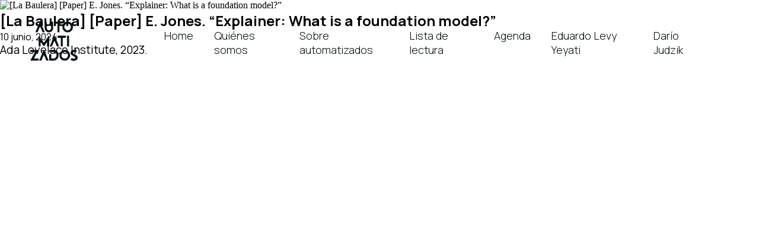

--- FILE ---
content_type: text/html; charset=UTF-8
request_url: https://automatizados.com.ar/contenido-sugerido/la-baulera-paper-e-jones-explainer-what-is-a-foundation-model/
body_size: 3958
content:

<!doctype html>
<html lang="lang="es-AR"">
<head>
  <meta charset="UTF-8">

  <title>AUTOMATIZADOS</title>
  <link rel="shortcut icon" type="image/jpg" href="https://automatizados.com.ar/wp-content/themes/personalizado/assets/imgs/favicon.ico"/>
  <meta name="description" content="AUTOMATIZADOS">
  <meta name="author" content="SitePoint">
  <meta name="viewport" content="width=device-width" />
  <script src="https://code.jquery.com/jquery-3.6.0.min.js" integrity="sha256-/xUj+3OJU5yExlq6GSYGSHk7tPXikynS7ogEvDej/m4=" crossorigin="anonymous"></script>
  <link rel="preconnect" href="https://fonts.googleapis.com">
  <link rel="preconnect" href="https://fonts.gstatic.com" crossorigin>
  <link href="https://fonts.googleapis.com/css2?family=Manrope:wght@200..800&display=swap" rel="stylesheet">
  <link rel="stylesheet" href="https://unpkg.com/flickity@2/dist/flickity.min.css">
  <script src="https://unpkg.com/flickity@2/dist/flickity.pkgd.min.js"></script>
  

  <meta name='robots' content='max-image-preview:large' />
<link rel="alternate" title="oEmbed (JSON)" type="application/json+oembed" href="https://automatizados.com.ar/wp-json/oembed/1.0/embed?url=https%3A%2F%2Fautomatizados.com.ar%2Fcontenido-sugerido%2Fla-baulera-paper-e-jones-explainer-what-is-a-foundation-model%2F" />
<link rel="alternate" title="oEmbed (XML)" type="text/xml+oembed" href="https://automatizados.com.ar/wp-json/oembed/1.0/embed?url=https%3A%2F%2Fautomatizados.com.ar%2Fcontenido-sugerido%2Fla-baulera-paper-e-jones-explainer-what-is-a-foundation-model%2F&#038;format=xml" />
<style id='wp-img-auto-sizes-contain-inline-css' type='text/css'>
img:is([sizes=auto i],[sizes^="auto," i]){contain-intrinsic-size:3000px 1500px}
/*# sourceURL=wp-img-auto-sizes-contain-inline-css */
</style>
<style id='wp-emoji-styles-inline-css' type='text/css'>

	img.wp-smiley, img.emoji {
		display: inline !important;
		border: none !important;
		box-shadow: none !important;
		height: 1em !important;
		width: 1em !important;
		margin: 0 0.07em !important;
		vertical-align: -0.1em !important;
		background: none !important;
		padding: 0 !important;
	}
/*# sourceURL=wp-emoji-styles-inline-css */
</style>
<style id='wp-block-library-inline-css' type='text/css'>
:root{--wp-block-synced-color:#7a00df;--wp-block-synced-color--rgb:122,0,223;--wp-bound-block-color:var(--wp-block-synced-color);--wp-editor-canvas-background:#ddd;--wp-admin-theme-color:#007cba;--wp-admin-theme-color--rgb:0,124,186;--wp-admin-theme-color-darker-10:#006ba1;--wp-admin-theme-color-darker-10--rgb:0,107,160.5;--wp-admin-theme-color-darker-20:#005a87;--wp-admin-theme-color-darker-20--rgb:0,90,135;--wp-admin-border-width-focus:2px}@media (min-resolution:192dpi){:root{--wp-admin-border-width-focus:1.5px}}.wp-element-button{cursor:pointer}:root .has-very-light-gray-background-color{background-color:#eee}:root .has-very-dark-gray-background-color{background-color:#313131}:root .has-very-light-gray-color{color:#eee}:root .has-very-dark-gray-color{color:#313131}:root .has-vivid-green-cyan-to-vivid-cyan-blue-gradient-background{background:linear-gradient(135deg,#00d084,#0693e3)}:root .has-purple-crush-gradient-background{background:linear-gradient(135deg,#34e2e4,#4721fb 50%,#ab1dfe)}:root .has-hazy-dawn-gradient-background{background:linear-gradient(135deg,#faaca8,#dad0ec)}:root .has-subdued-olive-gradient-background{background:linear-gradient(135deg,#fafae1,#67a671)}:root .has-atomic-cream-gradient-background{background:linear-gradient(135deg,#fdd79a,#004a59)}:root .has-nightshade-gradient-background{background:linear-gradient(135deg,#330968,#31cdcf)}:root .has-midnight-gradient-background{background:linear-gradient(135deg,#020381,#2874fc)}:root{--wp--preset--font-size--normal:16px;--wp--preset--font-size--huge:42px}.has-regular-font-size{font-size:1em}.has-larger-font-size{font-size:2.625em}.has-normal-font-size{font-size:var(--wp--preset--font-size--normal)}.has-huge-font-size{font-size:var(--wp--preset--font-size--huge)}.has-text-align-center{text-align:center}.has-text-align-left{text-align:left}.has-text-align-right{text-align:right}.has-fit-text{white-space:nowrap!important}#end-resizable-editor-section{display:none}.aligncenter{clear:both}.items-justified-left{justify-content:flex-start}.items-justified-center{justify-content:center}.items-justified-right{justify-content:flex-end}.items-justified-space-between{justify-content:space-between}.screen-reader-text{border:0;clip-path:inset(50%);height:1px;margin:-1px;overflow:hidden;padding:0;position:absolute;width:1px;word-wrap:normal!important}.screen-reader-text:focus{background-color:#ddd;clip-path:none;color:#444;display:block;font-size:1em;height:auto;left:5px;line-height:normal;padding:15px 23px 14px;text-decoration:none;top:5px;width:auto;z-index:100000}html :where(.has-border-color){border-style:solid}html :where([style*=border-top-color]){border-top-style:solid}html :where([style*=border-right-color]){border-right-style:solid}html :where([style*=border-bottom-color]){border-bottom-style:solid}html :where([style*=border-left-color]){border-left-style:solid}html :where([style*=border-width]){border-style:solid}html :where([style*=border-top-width]){border-top-style:solid}html :where([style*=border-right-width]){border-right-style:solid}html :where([style*=border-bottom-width]){border-bottom-style:solid}html :where([style*=border-left-width]){border-left-style:solid}html :where(img[class*=wp-image-]){height:auto;max-width:100%}:where(figure){margin:0 0 1em}html :where(.is-position-sticky){--wp-admin--admin-bar--position-offset:var(--wp-admin--admin-bar--height,0px)}@media screen and (max-width:600px){html :where(.is-position-sticky){--wp-admin--admin-bar--position-offset:0px}}

/*# sourceURL=wp-block-library-inline-css */
</style>
<style id='classic-theme-styles-inline-css' type='text/css'>
/*! This file is auto-generated */
.wp-block-button__link{color:#fff;background-color:#32373c;border-radius:9999px;box-shadow:none;text-decoration:none;padding:calc(.667em + 2px) calc(1.333em + 2px);font-size:1.125em}.wp-block-file__button{background:#32373c;color:#fff;text-decoration:none}
/*# sourceURL=/wp-includes/css/classic-themes.min.css */
</style>
<link rel='stylesheet' id='edsanimate-animo-css-css' href='https://automatizados.com.ar/wp-content/plugins/animate-it/assets/css/animate-animo.css?ver=6.9' type='text/css' media='all' />
<link rel='stylesheet' id='style-css-css' href='https://automatizados.com.ar/wp-content/themes/personalizado/css/style.css?ver=1715866180' type='text/css' media='all' />
<script type="text/javascript" src="https://automatizados.com.ar/wp-includes/js/jquery/jquery.min.js?ver=3.7.1" id="jquery-core-js"></script>
<script type="text/javascript" src="https://automatizados.com.ar/wp-includes/js/jquery/jquery-migrate.min.js?ver=3.4.1" id="jquery-migrate-js"></script>
<link rel="https://api.w.org/" href="https://automatizados.com.ar/wp-json/" /><link rel="alternate" title="JSON" type="application/json" href="https://automatizados.com.ar/wp-json/wp/v2/contenido-sugerido/238" /><link rel="EditURI" type="application/rsd+xml" title="RSD" href="https://automatizados.com.ar/xmlrpc.php?rsd" />
<meta name="generator" content="WordPress 6.9" />
<link rel="canonical" href="https://automatizados.com.ar/contenido-sugerido/la-baulera-paper-e-jones-explainer-what-is-a-foundation-model/" />
<link rel='shortlink' href='https://automatizados.com.ar/?p=238' />
<link rel="icon" href="https://automatizados.com.ar/wp-content/uploads/2024/04/cropped-iso-32x32.png" sizes="32x32" />
<link rel="icon" href="https://automatizados.com.ar/wp-content/uploads/2024/04/cropped-iso-192x192.png" sizes="192x192" />
<link rel="apple-touch-icon" href="https://automatizados.com.ar/wp-content/uploads/2024/04/cropped-iso-180x180.png" />
<meta name="msapplication-TileImage" content="https://automatizados.com.ar/wp-content/uploads/2024/04/cropped-iso-270x270.png" />
  
  

</head>

<body 
class="wp-singular contenido-sugerido-template-default single single-contenido-sugerido postid-238 wp-theme-personalizado"></body>



<div id="page" class="site">
  
<nav id="navbar">
    <div class="content">
        <a class="col" href="https://automatizados.com.ar"><img src="https://automatizados.com.ar/wp-content/themes/personalizado/assets/imgs/logo.png" alt="ICAROS Aviación"></a>
        <div class="links-container">
            <div class="menu-main-container"><ul id="menu-main" class="menu"><li id="menu-item-5" class="menu-item menu-item-type-custom menu-item-object-custom menu-item-5"><a href="#">Home</a></li>
<li id="menu-item-6" class="menu-item menu-item-type-custom menu-item-object-custom menu-item-6"><a href="#quienes-somos">Quiénes somos</a></li>
<li id="menu-item-8" class="menu-item menu-item-type-custom menu-item-object-custom menu-item-8"><a href="#resenas">Sobre automatizados</a></li>
<li id="menu-item-11" class="menu-item menu-item-type-custom menu-item-object-custom menu-item-11"><a href="#contenido-sugerido">Lista de lectura</a></li>
<li id="menu-item-9" class="menu-item menu-item-type-custom menu-item-object-custom menu-item-9"><a href="#agenda">Agenda</a></li>
<li id="menu-item-314" class="menu-item menu-item-type-custom menu-item-object-custom menu-item-314"><a target="_blank" rel="httpsautomatizadoscomarpage_id333" href="https://automatizados.com.ar/?page_id=333">Eduardo Levy Yeyati</a></li>
<li id="menu-item-315" class="menu-item menu-item-type-custom menu-item-object-custom menu-item-315"><a target="_blank" href="https://automatizados.com.ar/?page_id=345">Darío Judzik</a></li>
</ul></div>            <!--<a class="contacto" href="#footer">Contacto</a>-->
        </div>
        <div class="col mobile">
            <div class="btn ">
                 Menu
                <img src="https://automatizados.com.ar/wp-content/themes/personalizado/assets/imgs/menu.png" alt="Open menu" onclick="toggleMenu()">
            </div>
        </div>
       
    </div>
</nav>
<div class="menu-mobile">
<img src="https://automatizados.com.ar/wp-content/themes/personalizado/assets/imgs/close.png" alt="ICAROS Aviación" onclick="toggleMenu()">

    <div class="menu-main-container"><ul id="menu-main-1" class="menu"><li class="menu-item menu-item-type-custom menu-item-object-custom menu-item-5"><a href="#">Home</a></li>
<li class="menu-item menu-item-type-custom menu-item-object-custom menu-item-6"><a href="#quienes-somos">Quiénes somos</a></li>
<li class="menu-item menu-item-type-custom menu-item-object-custom menu-item-8"><a href="#resenas">Sobre automatizados</a></li>
<li class="menu-item menu-item-type-custom menu-item-object-custom menu-item-11"><a href="#contenido-sugerido">Lista de lectura</a></li>
<li class="menu-item menu-item-type-custom menu-item-object-custom menu-item-9"><a href="#agenda">Agenda</a></li>
<li class="menu-item menu-item-type-custom menu-item-object-custom menu-item-314"><a target="_blank" rel="httpsautomatizadoscomarpage_id333" href="https://automatizados.com.ar/?page_id=333">Eduardo Levy Yeyati</a></li>
<li class="menu-item menu-item-type-custom menu-item-object-custom menu-item-315"><a target="_blank" href="https://automatizados.com.ar/?page_id=345">Darío Judzik</a></li>
</ul></div></div>
<script>
menu = false;

function toggleMenu(){
    if(menu){
        menu = false;
        $(".menu-mobile").css("transform", "translateY(-100%)");
        $("#openMenu").attr("src", "https://automatizados.com.ar/wp-content/themes/personalizado/assets/imgs/menu.png");
    }
    else{
        menu = true;
        $(".menu-mobile").css("transform", "translateY(0)");
        $("#openMenu").attr("src", "https://automatizados.com.ar/wp-content/themes/personalizado/assets/imgs/close.png");
    }
}



var prevScrollpos = window.pageYOffset;
window.onscroll = function() {
  var currentScrollPos = window.pageYOffset;
  if(currentScrollPos<100 && window.innerWidth>700){
    $("#navbar").removeClass("bg");
  }
  if (prevScrollpos > currentScrollPos && window.innerWidth>700) {
    document.getElementById("navbar").style.top = "0";
  } else {
    if(currentScrollPos > 100 && window.innerWidth>700){
        document.getElementById("navbar").style.top = "-100%";
        $("#navbar").addClass("bg");
    }
    else{
        $("#navbar").removeClass("bg");
    }
   
  }
  prevScrollpos = currentScrollPos;
}


</script>  <header id="masthead" class="site-header" role="banner">
    
  </header>
</div>
    <div id="page-novedad">

            <article id="post-238" class="post-238 contenido-sugerido type-contenido-sugerido status-publish hentry">
            <header>
                <img src="" alt="[La Baulera] [Paper] E. Jones. “Explainer: What is a foundation model?”">
            </header>
            <div class="entry-content">
                <div class="row">
                <h1 class="entry-title">[La Baulera] [Paper] E. Jones. “Explainer: What is a foundation model?”</h1>
                <span>10 junio, 2024</span>
                </div>
                
                
<p><em>Ada Lovelace Institute</em>, 2023.</p>
            </div>
        </article>
    </div>


--- FILE ---
content_type: text/css
request_url: https://automatizados.com.ar/wp-content/themes/personalizado/css/style.css?ver=1715866180
body_size: 2567
content:
@font-face {
  font-family: "Mont";
  src: url("fonts/Mont-Regular.eot") format("eot"), url("fonts/Mont-Regular.woff") format("woff"), url("fonts/Mont-Regular.ttf") format("truetype");
}
@font-face {
  font-family: "Mont-Bold";
  src: url("fonts/Mont-Bold.eot") format("eot"), url("fonts/Mont-Bold.woff") format("woff"), url("fonts/Mont-Bold.ttf") format("truetype");
}
* {
  margin: 0;
  padding: 0;
  scroll-behavior: smooth;
}

p, a, span, h1, h2, h3, h4, h5 {
  font-family: "Manrope";
  text-decoration: none;
}

p {
  font-size: 19px;
  line-height: 22px;
}

a {
  color: #060F11;
}

.btn {
  border: #FCD93A solid 1px;
  border-radius: 25px;
  padding: 5px 10px;
  cursor: pointer;
  transition: all 0.2s;
  color: #060F11;
  font-size: 20px;
  font-family: "Manrope";
  font-weight: 300;
}
.btn:hover {
  transform: scale(1.02);
}
.btn.full {
  background-color: #FCD93A;
  color: #060F11;
}

#navbar {
  height: 20vh;
  background-color: transparent;
  position: fixed;
  z-index: 10;
  width: 100vw;
  display: flex;
  align-items: center;
  justify-content: center;
  top: 0;
  transition: all 0.2s;
}
#navbar.bg {
  background-color: rgba(254, 254, 254, 0.8);
}
#navbar .content {
  width: 92%;
  display: flex;
  justify-content: space-between;
}
#navbar .content .mobile {
  display: none;
}
#navbar .content img {
  width: 80px;
}
#navbar .content .links-container {
  display: flex;
  width: 80%;
  justify-content: flex-end;
  align-items: center;
  font-family: "Manrope";
  font-weight: 300;
  font-size: 18px;
  margin-right: 45px;
}
#navbar .content .links-container ul {
  list-style: none;
  display: flex;
}
#navbar .content .links-container ul li {
  margin-left: 35px;
  transition: all 0.2s;
}
#navbar .content .links-container ul li:hover {
  font-weight: 400;
}
#navbar .content .contacto {
  border: #FCD93A solid 1px;
  border-radius: 15px;
  padding: 7px 15px;
  line-height: 16px;
  height: fit-content;
  margin-left: 30px;
  transition: all 0.2s;
}
#navbar .content .contacto:hover {
  background-color: #FCD93A;
}

.menu-mobile {
  display: none;
}

#home header {
  height: 120vh;
  background-image: url("../assets/imgs/header-bg.jpg");
  background-size: cover;
  padding-top: 20vh;
}
#home header .content {
  width: 90%;
  margin: 0 auto;
  height: 100%;
  display: flex;
  justify-content: space-between;
  align-items: flex-start;
}
#home header .content .text {
  display: flex;
  flex-direction: column;
  align-items: flex-start;
  width: 33%;
  padding-top: 100px;
}
#home header .content .text h1 {
  font-size: 60px;
  line-height: 70px;
  font-weight: 200;
}
#home header .content .text h1 strong {
  font-weight: 400;
}
#home header .content .text p {
  font-size: 18px;
  margin: 40px 0;
}
#home header .content .text .btns {
  display: flex;
}
#home header .content .text .btns a {
  transition: all 0.2s;
}
#home header .content .text .btns a:hover {
  transform: scale(1.02);
}
#home header .content .text .btns .btn {
  margin-right: 30px;
}
#home header .content img {
  width: 500px;
  margin-right: 150px;
}
#home section {
  width: 100%;
}
#home section .content {
  width: 90%;
  margin: 0 auto;
}
#home #quienes-somos {
  padding: 60px 0 30px 0;
  background-color: #EEEEED;
}
#home #quienes-somos .content {
  width: 58%;
  display: flex;
  justify-content: space-between;
  align-items: center;
  height: 100%;
}
#home #quienes-somos .content .bloque {
  height: 90vh;
  width: 25vw;
}
#home #quienes-somos .content .bloque .img {
  height: 60%;
  width: 100%;
  overflow: hidden;
}
#home #quienes-somos .content .bloque .img img {
  min-width: 100%;
  height: 100%;
  object-fit: cover;
  object-position: center;
}
#home #quienes-somos .content .bloque .info {
  height: 28%;
  padding: 6% 0;
  width: 100%;
  background-color: #FEFEFE;
}
#home #quienes-somos .content .bloque .info .content {
  height: 100%;
  width: 90%;
  margin: 0 auto;
  display: flex;
  flex-direction: column;
  align-items: flex-start;
  overflow-y: scroll;
}
#home #quienes-somos .content .bloque .info .content h3 {
  font-weight: 700;
  font-size: 36px;
  margin-bottom: 15px;
}
#home #quienes-somos .content .bloque .info .content p {
  font-weight: 400;
  line-height: 24px;
  font-size: 18px;
}
#home #quienes-somos .content .bloque .info .content .row {
  width: 100%;
  display: flex;
  justify-content: space-between;
}
#home #quienes-somos .content .bloque .info .content .row span {
  font-size: 18px;
}
#home #quienes-somos .content .bloque .info .content .row img {
  width: 30px;
  transition: all 0.2s;
  cursor: pointer;
}
#home #quienes-somos .content .bloque .info .content .row img:hover {
  content: url("../assets/imgs/mas-y.png");
}
#home .banner {
  width: 100%;
  height: fit-content;
  background-color: #060F11;
  padding: 80px 0;
  display: flex;
  flex-direction: column;
  justify-content: center;
  align-items: center;
}
#home .banner h2 {
  font-size: 56px;
  font-weight: 400;
  text-align: center;
  color: #FEFEFE;
  width: 90%;
}
#home .banner h2 strong {
  color: #FCD93A;
  font-weight: 400;
}
#home #about {
  padding: 100px 0;
}
#home #about .content {
  width: 90%;
  margin: 0 auto;
}
#home #about .content h2 {
  font-weight: 200;
  font-size: 60px;
  color: #060F11;
  margin-bottom: 30px;
}
#home #about .content .row {
  display: flex;
  justify-content: space-between;
  align-content: flex-start;
}
#home #about .content .row .col {
  width: 43%;
  display: flex;
  flex-direction: column;
  justify-content: space-between;
  align-items: flex-start;
}
#home #about .content .row .col:nth-child(2) {
  justify-content: flex-start;
}
#home #about .content .row .col p {
  margin-bottom: 50px;
}
#home #about .content .row .col .item {
  width: 100%;
  background-color: #EEEEED;
  border-radius: 15px;
  padding: 15px 0;
  margin: 5px 0;
}
#home #about .content .row .col .item.two .content .text img {
  margin-left: 20px;
  margin-right: 0;
}
#home #about .content .row .col .item.two .content .text p {
  text-align: right;
}
#home #about .content .row .col .item .content {
  width: 90%;
  margin: 0 auto;
  display: flex;
  justify-content: space-between;
  align-items: center;
}
#home #about .content .row .col .item .content img {
  width: 30px;
}
#home #about .content .row .col .item .content .text {
  display: flex;
  align-items: center;
  height: 100%;
  margin-left: 40px;
}
#home #about .content .row .col .item .content .text img {
  width: 50px;
  object-fit: contain;
  margin-right: 20px;
}
#home #about .content .row .col .item .content .text p {
  margin: 0;
  font-size: 17px;
  text-align: left;
}
#home #about .content .row .col .map-container {
  width: 100%;
}
#home #about .content .row .col .map-container .btns {
  display: flex;
  margin-bottom: 25px;
}
#home #about .content .row .col .map-container .btns .btn {
  margin-right: 30px;
}
#home #about .content .row .col .map-container .btns .btn:hover {
  background-color: #FCD93A;
  transform: scale(1);
}
#home #about .content .row .col .map-container iframe {
  width: 100%;
  height: 250px;
  border-radius: 25px;
}
#home #resenas {
  background-color: #B1B1AC;
  padding: 100px 0 0 0;
}
#home #resenas h2 {
  font-weight: 200;
  font-size: 60px;
  color: #060F11;
  margin-bottom: 30px;
  width: 90%;
  margin: 0 auto;
  margin-bottom: 50px;
}
#home #resenas .main-carousel {
  width: 100%;
}
#home #resenas .main-carousel .flickity-button {
  background: #060F11;
  color: #FEFEFE;
}
#home #resenas .main-carousel .flickity-button.previous {
  left: 10%;
}
#home #resenas .main-carousel .flickity-button.next {
  right: 10%;
}
#home #resenas .main-carousel .carousel-cell {
  background-color: #FEFEFE;
  width: 70%;
  border-radius: 20px;
  padding: 25px 0;
  height: 200px;
  overflow-y: scroll;
  margin: 0 4%;
  filter: blur(2px);
}
#home #resenas .main-carousel .carousel-cell::-webkit-scrollbar {
  display: none;
}
#home #resenas .main-carousel .carousel-cell.is-selected {
  filter: blur(0);
}
#home #resenas .main-carousel .carousel-cell .content {
  width: 95%;
  margin: 0 auto;
}
#home #resenas .main-carousel .carousel-cell .content span {
  font-weight: 600;
  font-size: 18px;
}
#home #resenas .main-carousel .carousel-cell .content span b {
  opacity: 50%;
  font-weight: 600;
}
#home #resenas .articulos-container {
  margin-top: 70px;
  padding: 50px 0;
  width: 100%;
  background-color: #EEEEED;
}
#home #resenas .articulos-container .carousel-articulos {
  width: 100%;
}
#home #resenas .articulos-container .carousel-articulos .flickity-button {
  background: #FCD93A;
  color: #060F11;
}
#home #resenas .articulos-container .carousel-articulos .flickity-button.previous {
  left: 10%;
}
#home #resenas .articulos-container .carousel-articulos .flickity-button.next {
  right: 10%;
}
#home #resenas .articulos-container .carousel-articulos .carousel-cell {
  width: 25%;
  background-color: #EEEEED;
  padding: 30px 0 20px 0;
  margin: 0 2%;
  height: 60vh;
  filter: blur(2px);
}
#home #resenas .articulos-container .carousel-articulos .carousel-cell.is-selected {
  filter: blur(0);
}
#home #resenas .articulos-container .carousel-articulos .carousel-cell .content {
  width: 90%;
  margin: 0 auto;
  display: flex;
  flex-direction: column;
  align-items: center;
  justify-content: center;
}
#home #resenas .articulos-container .carousel-articulos .carousel-cell .content h4 {
  font-size: 36px;
  line-height: 40px;
}
#home #resenas .articulos-container .carousel-articulos .carousel-cell .content p {
  margin: 10px 0 10px 0;
  font-weight: 200;
  text-align: left;
  width: 100%;
}
#home #resenas .articulos-container .carousel-articulos .carousel-cell .content .img-container {
  width: 111%;
  height: 250px;
  overflow: hidden;
}
#home #resenas .articulos-container .carousel-articulos .carousel-cell .content .img-container img {
  width: 100%;
  min-height: 100%;
  object-fit: cover;
}
#home #resenas .articulos-container .carousel-articulos .carousel-cell .content a {
  width: 100%;
  display: flex;
  justify-content: space-between;
}
#home #resenas .articulos-container .carousel-articulos .carousel-cell .content a .row {
  width: 100%;
  display: flex;
  justify-content: space-between;
  padding-top: 20px;
}
#home #resenas .articulos-container .carousel-articulos .carousel-cell .content a .row span {
  font-size: 18px;
}
#home #resenas .articulos-container .carousel-articulos .carousel-cell .content a .row img {
  width: 30px;
  transition: all 0.2s;
  cursor: pointer;
}
#home #resenas .articulos-container .carousel-articulos .carousel-cell .content a .row img:hover {
  content: url("../assets/imgs/mas-y.png");
}
#home #agenda {
  padding: 80px 0 60px 0;
  background-color: #EEEEED;
}
#home #agenda .content {
  width: 100%;
}
#home #agenda .content h2 {
  font-weight: 200;
  font-size: 60px;
  color: #060F11;
  width: 90%;
  margin: 0 auto;
  margin-bottom: 30px;
}
#home #agenda .content .row {
  display: flex;
  border-top: solid 1px #060F11;
  border-bottom: solid 1px #060F11;
  padding: 20px 0;
}
#home #agenda .content .row .content {
  width: 90%;
  margin: 0 auto;
  justify-content: flex-start;
  align-items: flex-start;
  display: flex;
}
#home #agenda .content .row .content .evento {
  margin: 0 2%;
  padding: 20px 0;
  width: 30%;
  border-right: solid 1px #060F11;
}
#home #agenda .content .row .content .evento .content {
  display: flex;
  flex-direction: column;
}
#home #agenda .content .row .content .evento .content h4 {
  font-size: 37px;
  line-height: 40px;
  font-weight: 400;
  margin-bottom: 10px;
}
#home #agenda .content .row .content .evento .content span {
  font-size: 17px;
}
#home #agenda .content .row .content .evento .content span.fecha {
  align-self: flex-end;
  font-weight: 600;
  font-size: 46px;
}
#home #agenda .content .row .content .evento .content .row {
  border: none;
  display: flex;
  justify-content: space-between;
  width: 100%;
  margin-top: 15px;
}
#home #agenda .content .row .content .evento .content .row img {
  width: 30px;
  object-fit: contain;
  transition: all 0.2s;
  cursor: pointer;
}
#home #agenda .content .row .content .evento .content .row img:hover {
  content: url("../assets/imgs/mas-y.png");
}
#home #agenda .content .row .content .evento .content .img-container {
  width: 100%;
  height: 250px;
  margin-top: 10px;
}
#home #agenda .content .row .content .evento .content .img-container img {
  min-width: 100%;
  height: 100%;
  object-fit: cover;
}
#home #contenido-sugerido {
  padding: 50px 0;
}
#home #contenido-sugerido .content {
  width: 90%;
  margin: 0 auto;
  height: 90vh;
  overflow-y: scroll;
  overflow-x: hidden;
  padding-right: 20px;
}
#home #contenido-sugerido .content h2 {
  font-weight: 200;
  font-size: 60px;
  color: #060F11;
  margin-bottom: 40px;
}
#home #contenido-sugerido .content .item {
  display: flex;
  flex-direction: column;
  width: 100%;
  align-items: flex-start;
  border-bottom: #060F11 solid 1px;
  padding: 20px 2px;
  margin-right: 10px;
}
#home #contenido-sugerido .content .item a {
  display: flex;
  width: 100%;
  justify-content: space-between;
  align-items: center;
  transition: all 0.2s;
  cursor: pointer;
  margin-bottom: 7px;
}
#home #contenido-sugerido .content .item a:hover img {
  content: url("../assets/imgs/mas-y.png");
  opacity: 1;
}
#home #contenido-sugerido .content .item h5 {
  font-weight: 300;
  font-size: 24px;
}
#home #contenido-sugerido .content .item p {
  font-size: 16px;
}
#home #contenido-sugerido .content .item img {
  width: 35px;
  object-fit: contain;
}

#footer {
  width: 100%;
  background-color: #B1B1AC;
  border-top: 20px solid #FCD93A;
  padding: 40px 0;
}
#footer .content {
  width: 90%;
  margin: 0 auto;
  display: flex;
  justify-content: space-between;
  align-items: flex-start;
}
#footer .content .col {
  display: flex;
  align-items: flex-start;
}
#footer .content .col div {
  display: flex;
  flex-direction: column;
  align-items: center;
  margin-right: 30px;
}
#footer .content .col a {
  transition: all 0.2s;
}
#footer .content .col a:hover {
  transform: scale(1.05);
}
#footer .content .col span {
  font-weight: 300px;
  margin-top: 15px;
  font-size: 12px;
}
#footer .content .col:nth-child(2) {
  align-items: flex-start;
  width: 25%;
  flex-direction: column;
}
#footer .content .col img {
  width: 80px;
}
#footer .content .col h5 {
  font-size: 32px;
  font-weight: 400;
}

@media only screen and (max-width: 1000px) {
  .btn {
    padding: 5px 10px;
    cursor: pointer;
    font-size: 16px;
  }
  p {
    font-size: 16px;
    line-height: 20px;
  }
  #navbar {
    height: 12vh;
    position: fixed;
    background-color: rgba(254, 254, 254, 0.4);
  }
  #navbar .content {
    justify-content: space-between;
    width: 90%;
  }
  #navbar .content .col {
    width: 33% !important;
    display: flex;
  }
  #navbar .content .col:nth-child(3) {
    justify-content: center;
  }
  #navbar .content .col:nth-child(4) {
    justify-content: flex-end;
  }
  #navbar .content img {
    width: 50px;
  }
  #navbar .content .links-container {
    display: none;
  }
  #navbar .content .btn {
    width: 100%;
    background-color: #FEFEFE;
    font-size: 14px;
    display: flex;
    justify-content: space-between;
    border: none;
    width: 70px;
    border-radius: 35px;
    padding: 10px 20px;
    margin-bottom: 10px;
  }
  #navbar .content .btn img {
    width: 20px;
    object-fit: contain;
  }
  #navbar .content .contacto {
    margin: 0;
    justify-content: center !important;
    width: 50px;
  }
  #navbar .content .mobile {
    display: flex;
  }
  .menu-mobile {
    display: flex;
    width: 100vw;
    position: fixed;
    transform: translateY(-100%);
    flex-direction: column;
    transition: all 0.2s;
    background-color: rgba(255, 255, 255, 0.7);
    padding: 30px 0;
    z-index: 10;
    align-items: flex-start;
  }
  .menu-mobile img {
    align-self: flex-end;
    margin-right: 20px;
  }
  .menu-mobile .menu-main-container {
    width: 80%;
    margin: 0 auto;
  }
  .menu-mobile .menu-main-container ul {
    list-style: none;
  }
  .menu-mobile .menu-main-container ul li {
    background-color: white;
    border-radius: 15px;
    margin: 5px auto;
    padding: 5px 10px;
  }
  .menu-mobile .menu-main-container ul li a {
    color: #060F11;
  }
  .menu-mobile img {
    width: 25px;
    object-fit: contain;
    margin-top: 10px;
    margin-left: 10px;
  }
  #home header {
    height: fit-content;
    padding-top: 0;
  }
  #home header .content {
    flex-direction: column;
    justify-content: center;
  }
  #home header .content .text {
    width: 100%;
    margin-bottom: 40px;
  }
  #home header .content .text h1 {
    font-size: 36px;
    line-height: 40px;
  }
  #home header .content .text .btns .btn {
    margin-right: 10px;
  }
  #home header .content img {
    width: 70%;
    margin: 20px auto;
  }
  #home #quienes-somos .content {
    flex-direction: column;
    width: 100%;
  }
  #home #quienes-somos .content .bloque {
    width: 80%;
    height: auto;
    margin-bottom: 40px;
  }
  #home #quienes-somos .content .bloque .img {
    height: 40vh;
  }
  #home #quienes-somos .content .bloque .info {
    height: 30vh;
  }
  #home #quienes-somos .content .bloque .info .content h3 {
    font-size: 26px;
  }
  #home #quienes-somos .content .bloque .info .content p {
    font-size: 16px;
  }
  #home #about {
    padding: 50px 0;
  }
  #home #about .content h2 {
    font-size: 32px;
    margin-bottom: 20px;
  }
  #home #about .content .row {
    flex-direction: column;
  }
  #home #about .content .row .col {
    width: 100%;
    margin-bottom: 50px;
  }
  #home #about .content .row .col .item .content img {
    width: 35px;
  }
  #home #about .content .row .col .item .content .text {
    margin-left: 20px;
  }
  #home #about .content .row .col .item .content .text p {
    font-size: 14px;
  }
  #home #about .content .row .col .item .content .text img {
    width: 30px;
  }
  #home #about .content .row .col .map-container iframe {
    height: 150px;
  }
  #home #about .content .row .col .map-container .btns {
    margin: 0 auto;
    width: 80%;
    margin-bottom: 25px;
    justify-content: space-between;
  }
  #home #about .content .row .col .map-container .btns .btn {
    margin: 0;
  }
  #home #resenas h2 {
    font-size: 30px;
  }
  #home #resenas .main-carousel .flickity-prev-next-button.previous {
    left: 2%;
  }
  #home #resenas .main-carousel .flickity-prev-next-button.next {
    right: 2%;
  }
  #home #resenas .main-carousel .carousel-cell {
    height: 400px;
  }
  #home #resenas .main-carousel .carousel-cell .content {
    width: 90%;
  }
  #home #resenas .main-carousel .carousel-cell .content span {
    font-size: 14px;
  }
  #home #resenas .articulos-container h2 {
    font-size: 32px;
  }
  #home #resenas .articulos-container .carousel-articulos .flickity-prev-next-button.previous {
    left: 2%;
  }
  #home #resenas .articulos-container .carousel-articulos .flickity-prev-next-button.next {
    right: 2%;
  }
  #home #resenas .articulos-container .carousel-articulos .carousel-cell {
    width: 70%;
  }
  #home #resenas .articulos-container .carousel-articulos .carousel-cell .content h4 {
    font-size: 28px;
    line-height: 30px;
  }
  #home #agenda .content h2 {
    font-size: 32px;
  }
  #home #agenda .content .row .content {
    flex-direction: column;
  }
  #home #agenda .content .row .content .evento {
    width: 100%;
  }
  #home #agenda .content .row .content .evento:nth-child(2) {
    border: none;
  }
  #home #agenda .content .row .content .evento .content h4 {
    font-size: 24px;
    line-height: 28px;
  }
  #home #agenda .content .row .content .evento .content span.fecha {
    font-size: 32px;
  }
  #home #agenda .content .row .content .evento .content .row {
    margin-top: 0;
  }
  #home .banner {
    padding: 60px 0;
  }
  #home .banner h2 {
    font-size: 30px;
  }
  #home #contenido-sugerido .content h2 {
    font-size: 32px;
  }
  #home #contenido-sugerido .content .item {
    padding: 10px 2px;
  }
  #home #contenido-sugerido .content .item h5 {
    font-size: 22px;
  }
  #home #contenido-sugerido .content .item img {
    margin-left: 20px;
  }
  #footer .content .col {
    width: fit-content !important;
  }
  #footer .content .col div {
    margin-right: 15px;
  }
  #footer .content .col img {
    width: 55px;
  }
  #footer .content .col span {
    margin-top: 5px;
    font-size: 10px;
  }
  #footer .content .col h5 {
    font-size: 18px;
  }
  #footer .content .col a {
    font-size: 13px;
  }
}

/*# sourceMappingURL=style.css.map */
